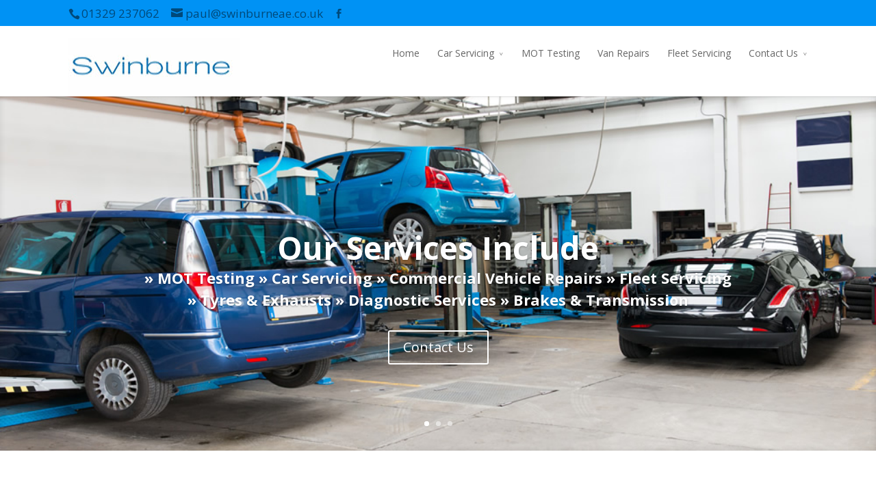

--- FILE ---
content_type: text/html; charset=UTF-8
request_url: http://www.mottestingfareham.co.uk/testimonials/
body_size: 7495
content:
<!DOCTYPE html>
<!--[if IE 6]>
<html id="ie6" lang="en-US">
<![endif]-->
<!--[if IE 7]>
<html id="ie7" lang="en-US">
<![endif]-->
<!--[if IE 8]>
<html id="ie8" lang="en-US">
<![endif]-->
<!--[if !(IE 6) | !(IE 7) | !(IE 8)  ]><!-->
<html lang="en-US">
<!--<![endif]-->
<head>
	<meta charset="UTF-8" />
	<title>Customer MOT and Servicing Testimonials : Swinburne</title>
			
	
	<link rel="pingback" href="http://www.mottestingfareham.co.uk/xmlrpc.php" />

		<!--[if lt IE 9]>
	<script src="http://www.mottestingfareham.co.uk/wp-content/themes/Divi/js/html5.js" type="text/javascript"></script>
	<![endif]-->

	<script type="text/javascript">
		document.documentElement.className = 'js';
	</script>

	
<!-- This site is optimized with the Yoast SEO plugin v11.2.1 - https://yoast.com/wordpress/plugins/seo/ -->
<meta name="description" content="Some of our happy customers giving their testimonials for our MOT and Servicing repairs in Fareham with Swinburne garage."/>
<link rel="canonical" href="http://www.mottestingfareham.co.uk/testimonials/" />
<meta property="og:locale" content="en_US" />
<meta property="og:type" content="article" />
<meta property="og:title" content="Customer MOT and Servicing Testimonials : Swinburne" />
<meta property="og:description" content="Some of our happy customers giving their testimonials for our MOT and Servicing repairs in Fareham with Swinburne garage." />
<meta property="og:url" content="http://www.mottestingfareham.co.uk/testimonials/" />
<meta property="og:site_name" content="Swinburne Garage Fareham" />
<script type='application/ld+json' class='yoast-schema-graph yoast-schema-graph--main'>{"@context":"https://schema.org","@graph":[{"@type":"Organization","@id":"http://www.mottestingfareham.co.uk/#organization","name":"","url":"http://www.mottestingfareham.co.uk/","sameAs":[]},{"@type":"WebSite","@id":"http://www.mottestingfareham.co.uk/#website","url":"http://www.mottestingfareham.co.uk/","name":"Swinburne Garage Fareham","publisher":{"@id":"http://www.mottestingfareham.co.uk/#organization"},"potentialAction":{"@type":"SearchAction","target":"http://www.mottestingfareham.co.uk/?s={search_term_string}","query-input":"required name=search_term_string"}},{"@type":"WebPage","@id":"http://www.mottestingfareham.co.uk/testimonials/#webpage","url":"http://www.mottestingfareham.co.uk/testimonials/","inLanguage":"en-US","name":"Customer MOT and Servicing Testimonials : Swinburne","isPartOf":{"@id":"http://www.mottestingfareham.co.uk/#website"},"datePublished":"2015-04-06T11:27:37+00:00","dateModified":"2018-10-07T10:42:33+00:00","description":"Some of our happy customers giving their testimonials for our MOT and Servicing repairs in Fareham with Swinburne garage."}]}</script>
<!-- / Yoast SEO plugin. -->

<link rel='dns-prefetch' href='//maxcdn.bootstrapcdn.com' />
<link rel='dns-prefetch' href='//fonts.googleapis.com' />
<link rel='dns-prefetch' href='//s.w.org' />
<link rel="alternate" type="application/rss+xml" title="Swinburne Garage Fareham &raquo; Feed" href="http://www.mottestingfareham.co.uk/feed/" />
<link rel="alternate" type="application/rss+xml" title="Swinburne Garage Fareham &raquo; Comments Feed" href="http://www.mottestingfareham.co.uk/comments/feed/" />
<link rel="alternate" type="application/rss+xml" title="Swinburne Garage Fareham &raquo; Testimonials Comments Feed" href="http://www.mottestingfareham.co.uk/testimonials/feed/" />
		<script type="text/javascript">
			window._wpemojiSettings = {"baseUrl":"https:\/\/s.w.org\/images\/core\/emoji\/11\/72x72\/","ext":".png","svgUrl":"https:\/\/s.w.org\/images\/core\/emoji\/11\/svg\/","svgExt":".svg","source":{"concatemoji":"http:\/\/www.mottestingfareham.co.uk\/wp-includes\/js\/wp-emoji-release.min.js?ver=4.9.8"}};
			!function(a,b,c){function d(a,b){var c=String.fromCharCode;l.clearRect(0,0,k.width,k.height),l.fillText(c.apply(this,a),0,0);var d=k.toDataURL();l.clearRect(0,0,k.width,k.height),l.fillText(c.apply(this,b),0,0);var e=k.toDataURL();return d===e}function e(a){var b;if(!l||!l.fillText)return!1;switch(l.textBaseline="top",l.font="600 32px Arial",a){case"flag":return!(b=d([55356,56826,55356,56819],[55356,56826,8203,55356,56819]))&&(b=d([55356,57332,56128,56423,56128,56418,56128,56421,56128,56430,56128,56423,56128,56447],[55356,57332,8203,56128,56423,8203,56128,56418,8203,56128,56421,8203,56128,56430,8203,56128,56423,8203,56128,56447]),!b);case"emoji":return b=d([55358,56760,9792,65039],[55358,56760,8203,9792,65039]),!b}return!1}function f(a){var c=b.createElement("script");c.src=a,c.defer=c.type="text/javascript",b.getElementsByTagName("head")[0].appendChild(c)}var g,h,i,j,k=b.createElement("canvas"),l=k.getContext&&k.getContext("2d");for(j=Array("flag","emoji"),c.supports={everything:!0,everythingExceptFlag:!0},i=0;i<j.length;i++)c.supports[j[i]]=e(j[i]),c.supports.everything=c.supports.everything&&c.supports[j[i]],"flag"!==j[i]&&(c.supports.everythingExceptFlag=c.supports.everythingExceptFlag&&c.supports[j[i]]);c.supports.everythingExceptFlag=c.supports.everythingExceptFlag&&!c.supports.flag,c.DOMReady=!1,c.readyCallback=function(){c.DOMReady=!0},c.supports.everything||(h=function(){c.readyCallback()},b.addEventListener?(b.addEventListener("DOMContentLoaded",h,!1),a.addEventListener("load",h,!1)):(a.attachEvent("onload",h),b.attachEvent("onreadystatechange",function(){"complete"===b.readyState&&c.readyCallback()})),g=c.source||{},g.concatemoji?f(g.concatemoji):g.wpemoji&&g.twemoji&&(f(g.twemoji),f(g.wpemoji)))}(window,document,window._wpemojiSettings);
		</script>
		<meta content="Divi v.2.3.1" name="generator"/><style type="text/css">
img.wp-smiley,
img.emoji {
	display: inline !important;
	border: none !important;
	box-shadow: none !important;
	height: 1em !important;
	width: 1em !important;
	margin: 0 .07em !important;
	vertical-align: -0.1em !important;
	background: none !important;
	padding: 0 !important;
}
</style>
<link crossorigin="anonymous" rel='stylesheet' id='font-awesome-css'  href='//maxcdn.bootstrapcdn.com/font-awesome/4.7.0/css/font-awesome.min.css?ver=4.9.8' type='text/css' media='all' />
<link rel='stylesheet' id='contact-form-7-css'  href='http://www.mottestingfareham.co.uk/wp-content/plugins/contact-form-7/includes/css/styles.css?ver=5.1.3' type='text/css' media='all' />
<link rel='stylesheet' id='page-list-style-css'  href='http://www.mottestingfareham.co.uk/wp-content/plugins/sitemap/css/page-list.css?ver=4.3' type='text/css' media='all' />
<link crossorigin="anonymous" rel='stylesheet' id='divi-fonts-css'  href='http://fonts.googleapis.com/css?family=Open+Sans:300italic,400italic,700italic,800italic,400,300,700,800&#038;subset=latin,latin-ext' type='text/css' media='all' />
<link rel='stylesheet' id='divi-style-css'  href='http://www.mottestingfareham.co.uk/wp-content/themes/Divi/style.css?ver=2.3.1' type='text/css' media='all' />
<link rel='stylesheet' id='et_lb_modules-css'  href='http://www.mottestingfareham.co.uk/wp-content/plugins/elegantbuilder/style.css?ver=2.4' type='text/css' media='all' />
<link rel='stylesheet' id='et-shortcodes-css-css'  href='http://www.mottestingfareham.co.uk/wp-content/themes/Divi/epanel/shortcodes/css/shortcodes.css?ver=3.0' type='text/css' media='all' />
<link rel='stylesheet' id='et-shortcodes-responsive-css-css'  href='http://www.mottestingfareham.co.uk/wp-content/themes/Divi/epanel/shortcodes/css/shortcodes_responsive.css?ver=3.0' type='text/css' media='all' />
<script type='text/javascript' src='http://www.mottestingfareham.co.uk/wp-includes/js/jquery/jquery.js?ver=1.12.4'></script>
<script type='text/javascript' src='http://www.mottestingfareham.co.uk/wp-includes/js/jquery/jquery-migrate.min.js?ver=1.4.1'></script>
<script type='text/javascript'>
/* <![CDATA[ */
var wpgmza_google_api_status = {"message":"Enqueued","code":"ENQUEUED"};
/* ]]> */
</script>
<script type='text/javascript' src='http://www.mottestingfareham.co.uk/wp-content/plugins/wp-google-maps/wpgmza_data.js?ver=4.9.8'></script>
<link rel='https://api.w.org/' href='http://www.mottestingfareham.co.uk/wp-json/' />
<link rel="EditURI" type="application/rsd+xml" title="RSD" href="http://www.mottestingfareham.co.uk/xmlrpc.php?rsd" />
<link rel="wlwmanifest" type="application/wlwmanifest+xml" href="http://www.mottestingfareham.co.uk/wp-includes/wlwmanifest.xml" /> 
<meta name="generator" content="WordPress 4.9.8" />
<link rel='shortlink' href='http://www.mottestingfareham.co.uk/?p=43' />
<link rel="alternate" type="application/json+oembed" href="http://www.mottestingfareham.co.uk/wp-json/oembed/1.0/embed?url=http%3A%2F%2Fwww.mottestingfareham.co.uk%2Ftestimonials%2F" />
<link rel="alternate" type="text/xml+oembed" href="http://www.mottestingfareham.co.uk/wp-json/oembed/1.0/embed?url=http%3A%2F%2Fwww.mottestingfareham.co.uk%2Ftestimonials%2F&#038;format=xml" />
<meta name="viewport" content="width=device-width, initial-scale=1.0, maximum-scale=1.0, user-scalable=0" />	<style>
		a { color: #0092f4; }

		body { color: #666666; }

		.et_pb_counter_amount, .et_pb_featured_table .et_pb_pricing_heading, .et_quote_content, .et_link_content, .et_audio_content { background-color: #0092f4; }

		#main-header, #main-header .nav li ul, .et-search-form, #main-header .et_mobile_menu { background-color: #ffffff; }

		#top-header, #et-secondary-nav li ul { background-color: #0092f4; }

		.woocommerce a.button.alt, .woocommerce-page a.button.alt, .woocommerce button.button.alt, .woocommerce-page button.button.alt, .woocommerce input.button.alt, .woocommerce-page input.button.alt, .woocommerce #respond input#submit.alt, .woocommerce-page #respond input#submit.alt, .woocommerce #content input.button.alt, .woocommerce-page #content input.button.alt, .woocommerce a.button, .woocommerce-page a.button, .woocommerce button.button, .woocommerce-page button.button, .woocommerce input.button, .woocommerce-page input.button, .woocommerce #respond input#submit, .woocommerce-page #respond input#submit, .woocommerce #content input.button, .woocommerce-page #content input.button, .woocommerce-message, .woocommerce-error, .woocommerce-info { background: #0092f4 !important; }

		#et_search_icon:hover, .mobile_menu_bar:before, .footer-widget h4, .et-social-icon a:hover, .comment-reply-link, .form-submit input, .et_pb_sum, .et_pb_pricing li a, .et_pb_pricing_table_button, .et_overlay:before, .entry-summary p.price ins, .woocommerce div.product span.price, .woocommerce-page div.product span.price, .woocommerce #content div.product span.price, .woocommerce-page #content div.product span.price, .woocommerce div.product p.price, .woocommerce-page div.product p.price, .woocommerce #content div.product p.price, .woocommerce-page #content div.product p.price, .et_pb_member_social_links a:hover { color: #0092f4 !important; }

		.woocommerce .star-rating span:before, .woocommerce-page .star-rating span:before, .et_pb_widget li a:hover, .et_pb_bg_layout_light .et_pb_promo_button, .et_pb_bg_layout_light .et_pb_more_button, .et_pb_filterable_portfolio .et_pb_portfolio_filters li a.active, .et_pb_filterable_portfolio .et_pb_portofolio_pagination ul li a.active, .et_pb_gallery .et_pb_gallery_pagination ul li a.active, .wp-pagenavi span.current, .wp-pagenavi a:hover, .et_pb_contact_submit, .et_password_protected_form .et_submit_button, .et_pb_bg_layout_light .et_pb_newsletter_button, .nav-single a, .posted_in a { color: #0092f4 !important; }

		.et-search-form, .nav li ul, .et_mobile_menu, .footer-widget li:before, .et_pb_pricing li:before, blockquote { border-color: #0092f4; }

		#main-footer { background-color: #222222; }

		#top-menu a { color: #666666; }

		#top-menu li.current-menu-ancestor > a, #top-menu li.current-menu-item > a, .bottom-nav li.current-menu-item > a { color: #0092f4; }

		</style>
<style>
#top-header {
    font-size: 17px;
    line-height: 15px;
}
</style><style type="text/css" id="et-custom-css">
.et_pb_slider .et_pb_slide {
list-style: none !important;
}
.et_pb_slider .et_pb_slide {
height: 520px;
}
.et_pb_slide_description {
padding: 200px 100px;
}
.et_pb_media_alignment_center .et_pb_slide_image {
top: 43%;
}

.header {
    padding: 0px 0px;
}

.et_fixed_nav #logo {
	max-height: 120px;
}
.et-fixed-header #logo {
	max-height: 60px;
}
</style></head>
<body class="page-template-default page page-id-43 et_fixed_nav et_cover_background et_secondary_nav_enabled et_secondary_nav_two_panels osx et_pb_pagebuilder_layout et_right_sidebar chrome">
	<div id="page-container">

			<div id="top-header" class="et_nav_text_color_dark">
			<div class="container clearfix">

			
				<div id="et-info">
									<span id="et-info-phone">01329 237062</span>
				
									<a href="mailto:paul@swinburneae.co.uk"><span id="et-info-email">paul@swinburneae.co.uk</span></a>
				
				<ul class="et-social-icons">

	<li class="et-social-icon et-social-facebook">
		<a href="https://www.facebook.com/swinburneoffareham" class="icon">
			<span>Facebook</span>
		</a>
	</li>

</ul>				</div> <!-- #et-info -->

			
				<div id="et-secondary-menu">
				<div class="et_duplicate_social_icons">
								<ul class="et-social-icons">

	<li class="et-social-icon et-social-facebook">
		<a href="https://www.facebook.com/swinburneoffareham" class="icon">
			<span>Facebook</span>
		</a>
	</li>

</ul>
							</div>				</div> <!-- #et-secondary-menu -->

			</div> <!-- .container -->
		</div> <!-- #top-header -->
	
		<header id="main-header" class="et_nav_text_color_dark">
			<div class="container clearfix">
							<a href="http://www.mottestingfareham.co.uk/">
					<img src="http://www.mottestingfareham.co.uk/wp-content/uploads/2015/04/swinburne_logo.jpg" alt="Swinburne Garage Fareham" id="logo" />
				</a>

				<div id="et-top-navigation">
					<nav id="top-menu-nav">
					<ul id="top-menu" class="nav"><li id="menu-item-71" class="menu-item menu-item-type-post_type menu-item-object-page menu-item-home menu-item-71"><a href="http://www.mottestingfareham.co.uk/">Home</a></li>
<li id="menu-item-68" class="menu-item menu-item-type-post_type menu-item-object-page menu-item-has-children menu-item-68"><a href="http://www.mottestingfareham.co.uk/car-servicing-fareham/">Car Servicing</a>
<ul class="sub-menu">
	<li id="menu-item-113" class="menu-item menu-item-type-post_type menu-item-object-page menu-item-113"><a href="http://www.mottestingfareham.co.uk/brake-repairs-fareham/">Brake Repairs</a></li>
	<li id="menu-item-112" class="menu-item menu-item-type-post_type menu-item-object-page menu-item-112"><a href="http://www.mottestingfareham.co.uk/clutch-repair-fareham/">Clutch Repair</a></li>
	<li id="menu-item-114" class="menu-item menu-item-type-post_type menu-item-object-page menu-item-114"><a href="http://www.mottestingfareham.co.uk/engine-diagnostics-fareham/">Engine Diagnostics</a></li>
</ul>
</li>
<li id="menu-item-69" class="menu-item menu-item-type-post_type menu-item-object-page menu-item-69"><a href="http://www.mottestingfareham.co.uk/mot-fareham/">MOT Testing</a></li>
<li id="menu-item-74" class="menu-item menu-item-type-post_type menu-item-object-page menu-item-74"><a href="http://www.mottestingfareham.co.uk/van-repairs-fareham/">Van Repairs</a></li>
<li id="menu-item-73" class="menu-item menu-item-type-post_type menu-item-object-page menu-item-73"><a href="http://www.mottestingfareham.co.uk/fleet-servicing-fareham/">Fleet Servicing</a></li>
<li id="menu-item-70" class="menu-item menu-item-type-post_type menu-item-object-page menu-item-has-children menu-item-70"><a href="http://www.mottestingfareham.co.uk/contact-us/">Contact Us</a>
<ul class="sub-menu">
	<li id="menu-item-340" class="menu-item menu-item-type-post_type menu-item-object-page menu-item-340"><a href="http://www.mottestingfareham.co.uk/news/">Latest News</a></li>
</ul>
</li>
</ul>					</nav>

					
					
					<div id="et_mobile_nav_menu">
			<a href="#" class="mobile_nav closed">
				<span class="select_page">Select Page</span>
				<span class="mobile_menu_bar"></span>
			</a>
		</div>				</div> <!-- #et-top-navigation -->
			</div> <!-- .container -->
		</header> <!-- #main-header -->

		<div id="et-main-area">
<div id="main-content">


			
				<article id="post-43" class="post-43 page type-page status-publish hentry">

				
					<div class="entry-content">
					<div class="et_pb_section et_pb_fullwidth_section et_section_regular">
			
			
				
				<div class="et_pb_slider et_slider_auto et_slider_speed_7000">
			<div class="et_pb_slides">
				<div class="et_pb_slide et_pb_bg_layout_dark et_pb_media_alignment_center" style='background-color:#ffffff;background-image:url(http://www.mottestingfareham.co.uk/wp-content/uploads/2018/10/mot_test_fareham-002.jpg);'>
			
			<div class="et_pb_container clearfix">
				
				<div class="et_pb_slide_description">
					
					<div class="et_pb_slide_content">
<h2><strong>Our Services Include</strong></h2>
<h3><strong>» MOT Testing </strong><strong>» Car Servicing » Commercial </strong><strong>Vehicle Repairs </strong><strong>» Fleet Servicing</strong></h3>
<h3><strong>» Tyres &amp; Exhausts » </strong><strong>Diagnostic Services » </strong><strong>Brakes &amp; Transmission</strong></h3>
</div>
					<a href="http://www.mottestingfareham.co.uk/contact-us/" class="et_pb_more_button">Contact Us</a>
				</div> <!-- .et_pb_slide_description -->
			</div> <!-- .et_pb_container -->
			
		</div> <!-- .et_pb_slide -->
		<div class="et_pb_slide et_pb_bg_layout_dark et_pb_media_alignment_center" style='background-color:#ffffff;background-image:url(http://www.mottestingfareham.co.uk/wp-content/uploads/2018/10/swinburne_fareham_garage-002.jpg);'>
			
			<div class="et_pb_container clearfix">
				
				<div class="et_pb_slide_description">
					
					<div class="et_pb_slide_content">
<h2><strong>MOT Testing in Fareham</strong></h2>
</div>
					<a href="http://www.mottestingfareham.co.uk/mot-fareham/" class="et_pb_more_button">MOT Testing</a>
				</div> <!-- .et_pb_slide_description -->
			</div> <!-- .et_pb_container -->
			
		</div> <!-- .et_pb_slide -->
		<div class="et_pb_slide et_pb_bg_layout_dark et_pb_media_alignment_center" style='background-color:#ffffff;background-image:url(http://www.mottestingfareham.co.uk/wp-content/uploads/2018/10/car_servicing_fareham-002.jpg);'>
			
			<div class="et_pb_container clearfix">
				
				<div class="et_pb_slide_description">
					
					<div class="et_pb_slide_content">
<h2><strong>Van &amp; Light Commercial Vehicle Servicing</strong></h2>
</div>
					<a href="http://www.mottestingfareham.co.uk/van-repairs-fareham/" class="et_pb_more_button">Van Repairs</a>
				</div> <!-- .et_pb_slide_description -->
			</div> <!-- .et_pb_container -->
			
		</div> <!-- .et_pb_slide -->
		
			</div> <!-- .et_pb_slides -->
		</div> <!-- .et_pb_slider -->
		
			
		</div> <!-- .et_pb_section --><div class="et_pb_section et_section_specialty">
			
			<div class="et_pb_row">
				
				<div class="et_pb_column et_pb_column_1_4">
			<img src="http://www.mottestingfareham.co.uk/wp-content/uploads/2018/10/fareham_trust_my_garage.png" alt="" class="et-waypoint et_pb_image et_pb_animation_left" /><img src="http://www.mottestingfareham.co.uk/wp-content/uploads/2016/10/MOT_Fareham.jpg" alt="" class="et-waypoint et_pb_image et_pb_animation_fade_in" /><img src="http://www.mottestingfareham.co.uk/wp-content/uploads/2016/10/health_care_staff_benefits-1.jpg" alt="" class="et-waypoint et_pb_image et_pb_animation_left" /><img src="http://www.mottestingfareham.co.uk/wp-content/uploads/2016/10/independent_garage_association_member.png" alt="" class="et-waypoint et_pb_image et_pb_animation_left" /><div class="et_pb_widget_area et_pb_widget_area_left clearfix et_pb_bg_layout_light">
			<div id="nav_menu-3" class="et_pb_widget widget_nav_menu"><h4 class="widgettitle">Our Services</h4><div class="menu-side-menu-container"><ul id="menu-side-menu" class="menu"><li id="menu-item-101" class="menu-item menu-item-type-post_type menu-item-object-page menu-item-home menu-item-101"><a href="http://www.mottestingfareham.co.uk/">Home</a></li>
<li id="menu-item-91" class="menu-item menu-item-type-post_type menu-item-object-page menu-item-has-children menu-item-91"><a href="http://www.mottestingfareham.co.uk/car-servicing-fareham/">Car Servicing</a>
<ul class="sub-menu">
	<li id="menu-item-94" class="menu-item menu-item-type-post_type menu-item-object-page menu-item-94"><a href="http://www.mottestingfareham.co.uk/brake-repairs-fareham/">Brake Repairs</a></li>
	<li id="menu-item-93" class="menu-item menu-item-type-post_type menu-item-object-page menu-item-93"><a href="http://www.mottestingfareham.co.uk/clutch-repair-fareham/">Clutch Repair</a></li>
	<li id="menu-item-95" class="menu-item menu-item-type-post_type menu-item-object-page menu-item-95"><a href="http://www.mottestingfareham.co.uk/engine-diagnostics-fareham/">Engine Diagnostics</a></li>
</ul>
</li>
<li id="menu-item-92" class="menu-item menu-item-type-post_type menu-item-object-page menu-item-92"><a href="http://www.mottestingfareham.co.uk/mot-fareham/">MOT Testing</a></li>
<li id="menu-item-89" class="menu-item menu-item-type-post_type menu-item-object-page menu-item-89"><a href="http://www.mottestingfareham.co.uk/fleet-servicing-fareham/">Fleet Servicing</a></li>
<li id="menu-item-90" class="menu-item menu-item-type-post_type menu-item-object-page menu-item-90"><a href="http://www.mottestingfareham.co.uk/van-repairs-fareham/">Van Repairs</a></li>
<li id="menu-item-96" class="menu-item menu-item-type-post_type menu-item-object-page menu-item-96"><a href="http://www.mottestingfareham.co.uk/contact-us/">Contact Us</a></li>
<li id="menu-item-99" class="menu-item menu-item-type-post_type menu-item-object-page current-menu-item page_item page-item-43 current_page_item menu-item-99"><a href="http://www.mottestingfareham.co.uk/testimonials/">Testimonials</a></li>
</ul></div></div> <!-- end .et_pb_widget -->
		</div> <!-- .et_pb_widget_area -->
		</div> <!-- .et_pb_column --><div class="et_pb_column et_pb_column_3_4">
			<div class="et_pb_row_inner">
			<div class="et_pb_column et_pb_column_4_4 et_pb_column_inner">
			<div class="et_pb_text et_pb_bg_layout_light et_pb_text_align_left">
			
<h2 style="text-align: center;"><span style="color: #0092f4;"><strong>Customer Testimonials</strong></span></h2>
<p>&nbsp;</p>
<p><strong>A small selection of our latest customer testimonials:</strong></p>
<p>&#8220;Paul and his team offer an excellent and efficient process from booking the service through to the workmanship of the service&#8221;</p>
<p>24.09.2018</p>
<p>&#8212;&#8212;&#8212;&#8212;&#8212;&#8212;&#8212;&#8212;&#8212;&#8212;&#8212;&#8212;&#8212;&#8212;&#8212;&#8212;&#8212;&#8212;&#8212;&#8212;&#8212;&#8212;&#8212;&#8212;&#8212;&#8212;&#8212;&#8212;&#8212;&#8212;&#8212;&#8212;&#8212;&#8212;&#8212;&#8212;&#8212;&#8212;&#8212;&#8212;&#8212;&#8212;&#8212;&#8212;&#8211;</p>
<p>&#8220;So pleased to find a lady friendly garage, that does not rip you off. Would not hesitate to recommend to anybody&#8221;</p>
<p>05.06.2018</p>
<p>&#8212;&#8212;&#8212;&#8212;&#8212;&#8212;&#8212;&#8212;&#8212;&#8212;&#8212;&#8212;&#8212;&#8212;&#8212;&#8212;&#8212;&#8212;&#8212;&#8212;&#8212;&#8212;&#8212;&#8212;&#8212;&#8212;&#8212;&#8212;&#8212;&#8212;&#8212;&#8212;&#8212;&#8212;&#8212;&#8212;&#8212;&#8212;&#8212;&#8212;&#8212;&#8212;&#8212;&#8212;&#8211;</p>
<p>&#8220;Always helpful; excellent technical expertise&#8221;</p>
<p>14.05.2018</p>
<p>&#8212;&#8212;&#8212;&#8212;&#8212;&#8212;&#8212;&#8212;&#8212;&#8212;&#8212;&#8212;&#8212;&#8212;&#8212;&#8212;&#8212;&#8212;&#8212;&#8212;&#8212;&#8212;&#8212;&#8212;&#8212;&#8212;&#8212;&#8212;&#8212;&#8212;&#8212;&#8212;&#8212;&#8212;&#8212;&#8212;&#8212;&#8212;&#8212;&#8212;&#8212;&#8212;&#8212;&#8212;&#8211;</p>
<p>&#8220;Reliable and trustworthy servicing at a fair price. Good customer service, helpful and approachable&#8221;</p>
<p>22.03.2018</p>
<p>&#8212;&#8212;&#8212;&#8212;&#8212;&#8212;&#8212;&#8212;&#8212;&#8212;&#8212;&#8212;&#8212;&#8212;&#8212;&#8212;&#8212;&#8212;&#8212;&#8212;&#8212;&#8212;&#8212;&#8212;&#8212;&#8212;&#8212;&#8212;&#8212;&#8212;&#8212;&#8212;&#8212;&#8212;&#8212;&#8212;&#8212;&#8212;&#8212;&#8212;&#8212;&#8212;&#8212;&#8212;&#8211;</p>
<p>&#8220;Have dealt with Paul at Swinburne for a long time. Always reliable, can trust the work&#8221;</p>
<p>28.02.2018</p>
<p>&#8212;&#8212;&#8212;&#8212;&#8212;&#8212;&#8212;&#8212;&#8212;&#8212;&#8212;&#8212;&#8212;&#8212;&#8212;&#8212;&#8212;&#8212;&#8212;&#8212;&#8212;&#8212;&#8212;&#8212;&#8212;&#8212;&#8212;&#8212;&#8212;&#8212;&#8212;&#8212;&#8212;&#8212;&#8212;&#8212;&#8212;&#8212;&#8212;&#8212;&#8212;&#8212;&#8212;&#8212;&#8211;</p>
<p><strong>Contact Us<br />
</strong>For more information, please call us on 01329 237 062 or e-mail us at info@swinburneae.co.uk, or by using the online enquiry form. You can also like, share and review our business on Facebook!</p>

		</div> <!-- .et_pb_text -->
		</div> <!-- .et_pb_column -->
		</div> <!-- .et_pb_row_inner -->
		</div> <!-- .et_pb_column -->
			</div> <!-- .et_pb_row -->
		</div> <!-- .et_pb_section -->
					</div> <!-- .entry-content -->

				
				</article> <!-- .et_pb_post -->

			

</div> <!-- #main-content -->


			<footer id="main-footer">
				
<div class="container">
	<div id="footer-widgets" class="clearfix">
	<div class="footer-widget"><div id="text-2" class="fwidget et_pb_widget widget_text"><h4 class="title">Vehicle Servicing</h4>			<div class="textwidget"><p>Need your car servicing? We offer expert car servicing in Fareham to suit all vehicle makes and models. So whatever your vehicle, Swinburne can provide you with a car service from a genuine LOCAL company that's right for you and your budget.</p>
<p>Beating Main Dealer Servicing Prices!</p>
<p>We service cars within their warranty period and cars that are outside their warranty period - irrespective of how old they are.</p>
</div>
		</div> <!-- end .fwidget --></div> <!-- end .footer-widget --><div class="footer-widget"><div id="text-3" class="fwidget et_pb_widget widget_text"><h4 class="title">MOT Testing</h4>			<div class="textwidget"><p>Customer service is at the heart of our family run business. We are one of the leading independent VOSA registered MOT Fareham service centres, having built up an exceptional reputation for vehicle servicing and garage services.</p>
<p>We are members of the Independent Garage Association (IGA) and sign up to their TRUST MY GARAGE scheme. The IGA is part of the RMI - one of Britain's oldest motor trade organisations. For your next due MOT in Fareham, make us your first call.</p>
</div>
		</div> <!-- end .fwidget --></div> <!-- end .footer-widget --><div class="footer-widget"><div id="nav_menu-2" class="fwidget et_pb_widget widget_nav_menu"><h4 class="title">Links</h4><div class="menu-footer-links-container"><ul id="menu-footer-links" class="menu"><li id="menu-item-213" class="menu-item menu-item-type-post_type menu-item-object-page menu-item-home menu-item-213"><a href="http://www.mottestingfareham.co.uk/">Home</a></li>
<li id="menu-item-78" class="menu-item menu-item-type-post_type menu-item-object-page menu-item-78"><a href="http://www.mottestingfareham.co.uk/car-servicing-fareham/">Car Servicing Fareham</a></li>
<li id="menu-item-79" class="menu-item menu-item-type-post_type menu-item-object-page menu-item-79"><a href="http://www.mottestingfareham.co.uk/mot-fareham/">MOT Fareham</a></li>
<li id="menu-item-81" class="menu-item menu-item-type-post_type menu-item-object-page menu-item-81"><a href="http://www.mottestingfareham.co.uk/brake-repairs-fareham/">Brake Repairs Fareham</a></li>
<li id="menu-item-80" class="menu-item menu-item-type-post_type menu-item-object-page menu-item-80"><a href="http://www.mottestingfareham.co.uk/clutch-repair-fareham/">Clutch Repair Fareham</a></li>
<li id="menu-item-82" class="menu-item menu-item-type-post_type menu-item-object-page menu-item-82"><a href="http://www.mottestingfareham.co.uk/engine-diagnostics-fareham/">Engine Diagnostics Fareham</a></li>
<li id="menu-item-76" class="menu-item menu-item-type-post_type menu-item-object-page menu-item-76"><a href="http://www.mottestingfareham.co.uk/fleet-servicing-fareham/">Fleet Servicing Fareham</a></li>
<li id="menu-item-77" class="menu-item menu-item-type-post_type menu-item-object-page menu-item-77"><a href="http://www.mottestingfareham.co.uk/van-repairs-fareham/">Van Repairs Fareham</a></li>
<li id="menu-item-86" class="menu-item menu-item-type-post_type menu-item-object-page current-menu-item page_item page-item-43 current_page_item menu-item-86"><a href="http://www.mottestingfareham.co.uk/testimonials/">Testimonials</a></li>
</ul></div></div> <!-- end .fwidget --></div> <!-- end .footer-widget --><div class="footer-widget last"><div id="text-4" class="fwidget et_pb_widget widget_text"><h4 class="title">Contact Us</h4>			<div class="textwidget"><p><strong>E-mail:  <a href="mailto:info@swinburneae.co.uk">info@swinburneae.co.uk</a> </strong></p>
<h4>Tel Number:</h4>
<p><strong>Switchboard - 01329 237 062</strong></p>
<h4>Workshop Address</h4>
<p>Swinburne Garage<br />
1 Bridge Industries<br />
Fareham<br />
Hampshire<br />
PO16 8SX</p>
</div>
		</div> <!-- end .fwidget --><div id="nav_menu-4" class="fwidget et_pb_widget widget_nav_menu"><div class="menu-site-map-container"><ul id="menu-site-map" class="menu"><li id="menu-item-147" class="menu-item menu-item-type-post_type menu-item-object-page menu-item-147"><a href="http://www.mottestingfareham.co.uk/site-map/">Site Map</a></li>
</ul></div></div> <!-- end .fwidget --></div> <!-- end .footer-widget -->	</div> <!-- #footer-widgets -->
</div>	<!-- .container -->

		
				<div id="footer-bottom">
					<div class="container clearfix">
				<ul class="et-social-icons">

	<li class="et-social-icon et-social-facebook">
		<a href="https://www.facebook.com/swinburneoffareham" class="icon">
			<span>Facebook</span>
		</a>
	</li>

</ul>
						<p id="footer-info">Digital Marketing by <a href="http://www.eapbmarketing.co.uk" title="Digital Agency">eapb Digital</a> | Copyright 2018 <a href="http://www.mottestingfareham.co.uk">Swinburne Garage</a></p>

					</div>	<!-- .container -->
				</div>
			</footer> <!-- #main-footer -->
		</div> <!-- #et-main-area -->


	</div> <!-- #page-container -->

	<script type='text/javascript'>
/* <![CDATA[ */
var wpcf7 = {"apiSettings":{"root":"http:\/\/www.mottestingfareham.co.uk\/wp-json\/contact-form-7\/v1","namespace":"contact-form-7\/v1"}};
/* ]]> */
</script>
<script type='text/javascript' src='http://www.mottestingfareham.co.uk/wp-content/plugins/contact-form-7/includes/js/scripts.js?ver=5.1.3'></script>
<script type='text/javascript' src='http://www.mottestingfareham.co.uk/wp-includes/js/underscore.min.js?ver=1.8.3'></script>
<script type='text/javascript' src='http://www.mottestingfareham.co.uk/wp-includes/js/backbone.min.js?ver=1.2.3'></script>
<script type='text/javascript'>
/* <![CDATA[ */
var wpApiSettings = {"root":"http:\/\/www.mottestingfareham.co.uk\/wp-json\/","nonce":"0b7f5b2cb0","versionString":"wp\/v2\/"};
/* ]]> */
</script>
<script type='text/javascript' src='http://www.mottestingfareham.co.uk/wp-includes/js/api-request.min.js?ver=4.9.8'></script>
<script type='text/javascript' src='http://www.mottestingfareham.co.uk/wp-includes/js/wp-api.min.js?ver=4.9.8'></script>
<script type='text/javascript' src='http://www.mottestingfareham.co.uk/wp-content/themes/Divi/js/jquery.fitvids.js?ver=2.3.1'></script>
<script type='text/javascript' src='http://www.mottestingfareham.co.uk/wp-content/themes/Divi/js/waypoints.min.js?ver=2.3.1'></script>
<script type='text/javascript' src='http://www.mottestingfareham.co.uk/wp-content/themes/Divi/js/jquery.magnific-popup.js?ver=2.3.1'></script>
<script type='text/javascript'>
/* <![CDATA[ */
var et_custom = {"ajaxurl":"http:\/\/www.mottestingfareham.co.uk\/wp-admin\/admin-ajax.php","images_uri":"http:\/\/www.mottestingfareham.co.uk\/wp-content\/themes\/Divi\/images","et_load_nonce":"8eac6afcb1","subscription_failed":"Please, check the fields below to make sure you entered the correct information.","fill":"Fill","field":"field","invalid":"Invalid email","captcha":"Captcha","prev":"Prev","previous":"Previous","next":"Next"};
/* ]]> */
</script>
<script type='text/javascript' src='http://www.mottestingfareham.co.uk/wp-content/themes/Divi/js/custom.js?ver=2.3.1'></script>
<script type='text/javascript' src='http://www.mottestingfareham.co.uk/wp-includes/js/wp-embed.min.js?ver=4.9.8'></script>
</body>
</html>

--- FILE ---
content_type: text/javascript
request_url: http://www.mottestingfareham.co.uk/wp-includes/js/wp-api.min.js?ver=4.9.8
body_size: 4130
content:
!function(a,b){"use strict";function c(){this.models={},this.collections={},this.views={}}a.wp=a.wp||{},wp.api=wp.api||new c,wp.api.versionString=wp.api.versionString||"wp/v2/",!_.isFunction(_.includes)&&_.isFunction(_.contains)&&(_.includes=_.contains)}(window),function(a,b){"use strict";var c,d;a.wp=a.wp||{},wp.api=wp.api||{},wp.api.utils=wp.api.utils||{},wp.api.getModelByRoute=function(a){return _.find(wp.api.models,function(b){return b.prototype.route&&a===b.prototype.route.index})},wp.api.getCollectionByRoute=function(a){return _.find(wp.api.collections,function(b){return b.prototype.route&&a===b.prototype.route.index})},Date.prototype.toISOString||(c=function(a){return d=String(a),1===d.length&&(d="0"+d),d},Date.prototype.toISOString=function(){return this.getUTCFullYear()+"-"+c(this.getUTCMonth()+1)+"-"+c(this.getUTCDate())+"T"+c(this.getUTCHours())+":"+c(this.getUTCMinutes())+":"+c(this.getUTCSeconds())+"."+String((this.getUTCMilliseconds()/1e3).toFixed(3)).slice(2,5)+"Z"}),wp.api.utils.parseISO8601=function(a){var c,d,e,f,g=0,h=[1,4,5,6,7,10,11];if(d=/^(\d{4}|[+\-]\d{6})(?:-(\d{2})(?:-(\d{2}))?)?(?:T(\d{2}):(\d{2})(?::(\d{2})(?:\.(\d{3}))?)?(?:(Z)|([+\-])(\d{2})(?::(\d{2}))?)?)?$/.exec(a)){for(e=0;f=h[e];++e)d[f]=+d[f]||0;d[2]=(+d[2]||1)-1,d[3]=+d[3]||1,"Z"!==d[8]&&b!==d[9]&&(g=60*d[10]+d[11],"+"===d[9]&&(g=0-g)),c=Date.UTC(d[1],d[2],d[3],d[4],d[5]+g,d[6],d[7])}else c=Date.parse?Date.parse(a):NaN;return c},wp.api.utils.getRootUrl=function(){return a.location.origin?a.location.origin+"/":a.location.protocol+"/"+a.location.host+"/"},wp.api.utils.capitalize=function(a){return _.isUndefined(a)?a:a.charAt(0).toUpperCase()+a.slice(1)},wp.api.utils.capitalizeAndCamelCaseDashes=function(a){return _.isUndefined(a)?a:(a=wp.api.utils.capitalize(a),wp.api.utils.camelCaseDashes(a))},wp.api.utils.camelCaseDashes=function(a){return a.replace(/-([a-z])/g,function(a){return a[1].toUpperCase()})},wp.api.utils.extractRoutePart=function(a,b,c,d){var e;return b=b||1,c=c||wp.api.versionString,0===a.indexOf("/"+c)&&(a=a.substr(c.length+1)),e=a.split("/"),d&&(e=e.reverse()),_.isUndefined(e[--b])?"":e[b]},wp.api.utils.extractParentName=function(a){var b,c=a.lastIndexOf("_id>[\\d]+)/");return c<0?"":(b=a.substr(0,c-1),b=b.split("/"),b.pop(),b=b.pop())},wp.api.utils.decorateFromRoute=function(a,b){_.each(a,function(a){_.includes(a.methods,"POST")||_.includes(a.methods,"PUT")?_.isEmpty(a.args)||(_.isEmpty(b.prototype.args)?b.prototype.args=a.args:b.prototype.args=_.extend(b.prototype.args,a.args)):_.includes(a.methods,"GET")&&(_.isEmpty(a.args)||(_.isEmpty(b.prototype.options)?b.prototype.options=a.args:b.prototype.options=_.extend(b.prototype.options,a.args)))})},wp.api.utils.addMixinsAndHelpers=function(a,b,c){var d=!1,e=["date","modified","date_gmt","modified_gmt"],f={setDate:function(a,b){var c=b||"date";return!(_.indexOf(e,c)<0)&&void this.set(c,a.toISOString())},getDate:function(a){var b=a||"date",c=this.get(b);return!(_.indexOf(e,b)<0||_.isNull(c))&&new Date(wp.api.utils.parseISO8601(c))}},g=function(a,b,c,d,e){var f,g,h,i;return i=jQuery.Deferred(),g=a.get("_embedded")||{},_.isNumber(b)&&0!==b?(g[d]&&(h=_.findWhere(g[d],{id:b})),h||(h={id:b}),f=new wp.api.models[c](h),f.get(e)?i.resolve(f):f.fetch({success:function(a){i.resolve(a)},error:function(a,b){i.reject(b)}}),i.promise()):(i.reject(),i)},h=function(a,b,c,d){var e,f,g,h="",j="",k=jQuery.Deferred();return e=a.get("id"),f=a.get("_embedded")||{},_.isNumber(e)&&0!==e?(_.isUndefined(c)||_.isUndefined(f[c])?h={parent:e}:j=_.isUndefined(d)?f[c]:f[c][d],g=new wp.api.collections[b](j,h),_.isUndefined(g.models[0])?g.fetch({success:function(a){i(a,e),k.resolve(a)},error:function(a,b){k.reject(b)}}):(i(g,e),k.resolve(g)),k.promise()):(k.reject(),k)},i=function(a,b){_.each(a.models,function(a){a.set("parent_post",b)})},j={getMeta:function(a){var b=this.get("meta");return b[a]},getMetas:function(){return this.get("meta")},setMetas:function(a){var b=this.get("meta");_.extend(b,a),this.set("meta",b)},setMeta:function(a,b){var c=this.get("meta");c[a]=b,this.set("meta",c)}},k={getRevisions:function(){return h(this,"PostRevisions")}},l={getTags:function(){var a=this.get("tags"),b=new wp.api.collections.Tags;return _.isEmpty(a)?jQuery.Deferred().resolve([]):b.fetch({data:{include:a}})},setTags:function(a){var b,c,d=this,e=[];return!_.isString(a)&&void(_.isArray(a)?(b=new wp.api.collections.Tags,b.fetch({data:{per_page:100},success:function(b){_.each(a,function(a){c=new wp.api.models.Tag(b.findWhere({slug:a})),c.set("parent_post",d.get("id")),e.push(c)}),a=new wp.api.collections.Tags(e),d.setTagsWithCollection(a)}})):this.setTagsWithCollection(a))},setTagsWithCollection:function(a){return this.set("tags",a.pluck("id")),this.save()}},m={getCategories:function(){var a=this.get("categories"),b=new wp.api.collections.Categories;return _.isEmpty(a)?jQuery.Deferred().resolve([]):b.fetch({data:{include:a}})},setCategories:function(a){var b,c,d=this,e=[];return!_.isString(a)&&void(_.isArray(a)?(b=new wp.api.collections.Categories,b.fetch({data:{per_page:100},success:function(b){_.each(a,function(a){c=new wp.api.models.Category(b.findWhere({slug:a})),c.set("parent_post",d.get("id")),e.push(c)}),a=new wp.api.collections.Categories(e),d.setCategoriesWithCollection(a)}})):this.setCategoriesWithCollection(a))},setCategoriesWithCollection:function(a){return this.set("categories",a.pluck("id")),this.save()}},n={getAuthorUser:function(){return g(this,this.get("author"),"User","author","name")}},o={getFeaturedMedia:function(){return g(this,this.get("featured_media"),"Media","wp:featuredmedia","source_url")}};return _.isUndefined(a.prototype.args)?a:(_.each(e,function(b){_.isUndefined(a.prototype.args[b])||(d=!0)}),d&&(a=a.extend(f)),_.isUndefined(a.prototype.args.author)||(a=a.extend(n)),_.isUndefined(a.prototype.args.featured_media)||(a=a.extend(o)),_.isUndefined(a.prototype.args.categories)||(a=a.extend(m)),_.isUndefined(a.prototype.args.meta)||(a=a.extend(j)),_.isUndefined(a.prototype.args.tags)||(a=a.extend(l)),_.isUndefined(c.collections[b+"Revisions"])||(a=a.extend(k)),a)}}(window),function(){"use strict";var a=window.wpApiSettings||{},b=["Comment","Media","Comment","Post","Page","Status","Taxonomy","Type"];wp.api.WPApiBaseModel=Backbone.Model.extend({initialize:function(){-1===_.indexOf(b,this.name)&&(this.requireForceForDelete=!0)},sync:function(a,b,c){var d;return c=c||{},_.isNull(b.get("date_gmt"))&&b.unset("date_gmt"),_.isEmpty(b.get("slug"))&&b.unset("slug"),_.isFunction(b.nonce)&&!_.isEmpty(b.nonce())&&(d=c.beforeSend,c.beforeSend=function(a){if(a.setRequestHeader("X-WP-Nonce",b.nonce()),d)return d.apply(this,arguments)},c.complete=function(a){var c=a.getResponseHeader("X-WP-Nonce");c&&_.isFunction(b.nonce)&&b.nonce()!==c&&b.endpointModel.set("nonce",c)}),this.requireForceForDelete&&"delete"===a&&(b.url=b.url()+"?force=true"),Backbone.sync(a,b,c)},save:function(a,b){return!(!_.includes(this.methods,"PUT")&&!_.includes(this.methods,"POST"))&&Backbone.Model.prototype.save.call(this,a,b)},destroy:function(a){return!!_.includes(this.methods,"DELETE")&&Backbone.Model.prototype.destroy.call(this,a)}}),wp.api.models.Schema=wp.api.WPApiBaseModel.extend({defaults:{_links:{},namespace:null,routes:{}},initialize:function(b,c){var d=this;c=c||{},wp.api.WPApiBaseModel.prototype.initialize.call(d,b,c),d.apiRoot=c.apiRoot||a.root,d.versionString=c.versionString||a.versionString},url:function(){return this.apiRoot+this.versionString}})}(),function(){"use strict";window.wpApiSettings||{};wp.api.WPApiBaseCollection=Backbone.Collection.extend({initialize:function(a,b){this.state={data:{},currentPage:null,totalPages:null,totalObjects:null},_.isUndefined(b)?this.parent="":this.parent=b.parent},sync:function(a,b,c){var d,e,f=this;return c=c||{},_.isFunction(b.nonce)&&!_.isEmpty(b.nonce())&&(d=c.beforeSend,c.beforeSend=function(a){if(a.setRequestHeader("X-WP-Nonce",b.nonce()),d)return d.apply(f,arguments)},c.complete=function(a){var c=a.getResponseHeader("X-WP-Nonce");c&&_.isFunction(b.nonce)&&b.nonce()!==c&&b.endpointModel.set("nonce",c)}),"read"===a&&(c.data?(f.state.data=_.clone(c.data),delete f.state.data.page):f.state.data=c.data={},"undefined"==typeof c.data.page?(f.state.currentPage=null,f.state.totalPages=null,f.state.totalObjects=null):f.state.currentPage=c.data.page-1,e=c.success,c.success=function(a,b,c){if(_.isUndefined(c)||(f.state.totalPages=parseInt(c.getResponseHeader("x-wp-totalpages"),10),f.state.totalObjects=parseInt(c.getResponseHeader("x-wp-total"),10)),null===f.state.currentPage?f.state.currentPage=1:f.state.currentPage++,e)return e.apply(this,arguments)}),Backbone.sync(a,b,c)},more:function(a){if(a=a||{},a.data=a.data||{},_.extend(a.data,this.state.data),"undefined"==typeof a.data.page){if(!this.hasMore())return!1;null===this.state.currentPage||this.state.currentPage<=1?a.data.page=2:a.data.page=this.state.currentPage+1}return this.fetch(a)},hasMore:function(){return null===this.state.totalPages||null===this.state.totalObjects||null===this.state.currentPage?null:this.state.currentPage<this.state.totalPages}})}(),function(){"use strict";var a,b={},c=window.wpApiSettings||{};window.wp=window.wp||{},wp.api=wp.api||{},_.isEmpty(c)&&(c.root=window.location.origin+"/wp-json/"),a=Backbone.Model.extend({defaults:{apiRoot:c.root,versionString:wp.api.versionString,nonce:null,schema:null,models:{},collections:{}},initialize:function(){var a,b=this;Backbone.Model.prototype.initialize.apply(b,arguments),a=jQuery.Deferred(),b.schemaConstructed=a.promise(),b.schemaModel=new wp.api.models.Schema(null,{apiRoot:b.get("apiRoot"),versionString:b.get("versionString"),nonce:b.get("nonce")}),b.schemaModel.once("change",function(){b.constructFromSchema(),a.resolve(b)}),b.get("schema")?b.schemaModel.set(b.schemaModel.parse(b.get("schema"))):!_.isUndefined(sessionStorage)&&(_.isUndefined(c.cacheSchema)||c.cacheSchema)&&sessionStorage.getItem("wp-api-schema-model"+b.get("apiRoot")+b.get("versionString"))?b.schemaModel.set(b.schemaModel.parse(JSON.parse(sessionStorage.getItem("wp-api-schema-model"+b.get("apiRoot")+b.get("versionString"))))):b.schemaModel.fetch({success:function(a){if(!_.isUndefined(sessionStorage)&&(_.isUndefined(c.cacheSchema)||c.cacheSchema))try{sessionStorage.setItem("wp-api-schema-model"+b.get("apiRoot")+b.get("versionString"),JSON.stringify(a))}catch(d){}},error:function(a){window.console.log(a)}})},constructFromSchema:function(){var a,b,d,e,f=this,g=c.mapping||{models:{Categories:"Category",Comments:"Comment",Pages:"Page",PagesMeta:"PageMeta",PagesRevisions:"PageRevision",Posts:"Post",PostsCategories:"PostCategory",PostsRevisions:"PostRevision",PostsTags:"PostTag",Schema:"Schema",Statuses:"Status",Tags:"Tag",Taxonomies:"Taxonomy",Types:"Type",Users:"User"},collections:{PagesMeta:"PageMeta",PagesRevisions:"PageRevisions",PostsCategories:"PostCategories",PostsMeta:"PostMeta",PostsRevisions:"PostRevisions",PostsTags:"PostTags"}},h=f.get("modelEndpoints"),i=new RegExp("(?:.*[+)]|/("+h.join("|")+"))$");a=[],b=[],d=f.get("apiRoot").replace(wp.api.utils.getRootUrl(),""),e={},e.models={},e.collections={},_.each(f.schemaModel.get("routes"),function(c,e){e!==f.get(" versionString")&&e!==d&&e!=="/"+f.get("versionString").slice(0,-1)&&(i.test(e)?a.push({index:e,route:c}):b.push({index:e,route:c}))}),_.each(a,function(a){var b,c=wp.api.utils.extractRoutePart(a.index,2,f.get("versionString"),!0),d=wp.api.utils.extractRoutePart(a.index,1,f.get("versionString"),!1),h=wp.api.utils.extractRoutePart(a.index,1,f.get("versionString"),!0);d===f.get("versionString")&&(d=""),"me"===h&&(c="me"),""!==d&&d!==c?(b=wp.api.utils.capitalizeAndCamelCaseDashes(d)+wp.api.utils.capitalizeAndCamelCaseDashes(c),b=g.models[b]||b,e.models[b]=wp.api.WPApiBaseModel.extend({url:function(){var a=f.get("apiRoot")+f.get("versionString")+d+"/"+(_.isUndefined(this.get("parent"))||0===this.get("parent")?_.isUndefined(this.get("parent_post"))?"":this.get("parent_post")+"/":this.get("parent")+"/")+c;return _.isUndefined(this.get("id"))||(a+="/"+this.get("id")),a},nonce:function(){return f.get("nonce")},endpointModel:f,route:a,name:b,methods:a.route.methods,endpoints:a.route.endpoints})):(b=wp.api.utils.capitalizeAndCamelCaseDashes(c),b=g.models[b]||b,e.models[b]=wp.api.WPApiBaseModel.extend({url:function(){var a=f.get("apiRoot")+f.get("versionString")+("me"===c?"users/me":c);return _.isUndefined(this.get("id"))||(a+="/"+this.get("id")),a},nonce:function(){return f.get("nonce")},endpointModel:f,route:a,name:b,methods:a.route.methods,endpoints:a.route.endpoints})),wp.api.utils.decorateFromRoute(a.route.endpoints,e.models[b],f.get("versionString"))}),_.each(b,function(a){var b,c,d=a.index.slice(a.index.lastIndexOf("/")+1),h=wp.api.utils.extractRoutePart(a.index,1,f.get("versionString"),!1);""!==h&&h!==d&&f.get("versionString")!==h?(b=wp.api.utils.capitalizeAndCamelCaseDashes(h)+wp.api.utils.capitalizeAndCamelCaseDashes(d),c=g.models[b]||b,b=g.collections[b]||b,e.collections[b]=wp.api.WPApiBaseCollection.extend({url:function(){return f.get("apiRoot")+f.get("versionString")+h+"/"+this.parent+"/"+d},model:function(a,b){return new e.models[c](a,b)},nonce:function(){return f.get("nonce")},endpointModel:f,name:b,route:a,methods:a.route.methods})):(b=wp.api.utils.capitalizeAndCamelCaseDashes(d),c=g.models[b]||b,b=g.collections[b]||b,e.collections[b]=wp.api.WPApiBaseCollection.extend({url:function(){return f.get("apiRoot")+f.get("versionString")+d},model:function(a,b){return new e.models[c](a,b)},nonce:function(){return f.get("nonce")},endpointModel:f,name:b,route:a,methods:a.route.methods})),wp.api.utils.decorateFromRoute(a.route.endpoints,e.collections[b])}),_.each(e.models,function(a,b){e.models[b]=wp.api.utils.addMixinsAndHelpers(a,b,e)}),f.set("models",e.models),f.set("collections",e.collections)}}),wp.api.endpoints=new Backbone.Collection,wp.api.init=function(d){var e,f,g,h={};return d=d||{},h.nonce=_.isString(d.nonce)?d.nonce:c.nonce||"",h.apiRoot=d.apiRoot||c.root||"/wp-json",h.versionString=d.versionString||c.versionString||"wp/v2/",h.schema=d.schema||null,h.modelEndpoints=d.modelEndpoints||["me","settings"],h.schema||h.apiRoot!==c.root||h.versionString!==c.versionString||(h.schema=c.schema),b[h.apiRoot+h.versionString]||(e=wp.api.endpoints.findWhere({apiRoot:h.apiRoot,versionString:h.versionString}),e||(e=new a(h)),f=jQuery.Deferred(),g=f.promise(),e.schemaConstructed.done(function(a){wp.api.endpoints.add(a),wp.api.models=_.extend(wp.api.models,a.get("models")),wp.api.collections=_.extend(wp.api.collections,a.get("collections")),f.resolve(a)}),b[h.apiRoot+h.versionString]=g),b[h.apiRoot+h.versionString]},wp.api.loadPromise=wp.api.init()}();